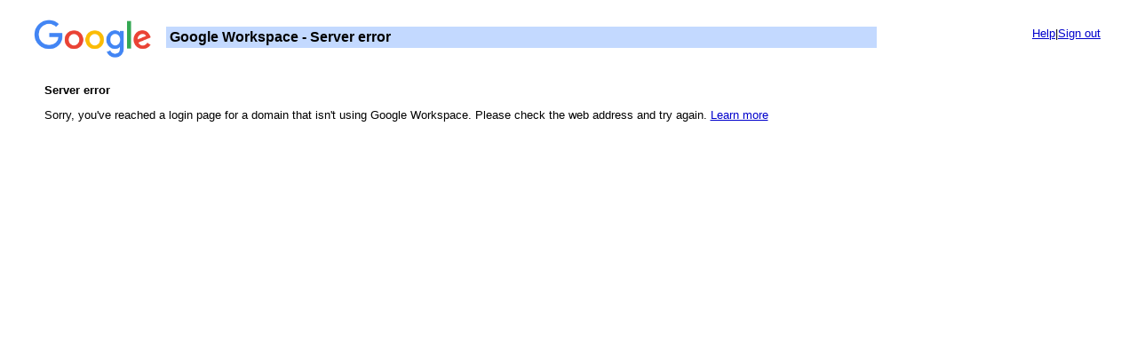

--- FILE ---
content_type: text/html; charset=UTF-8
request_url: https://www.google.com/a/moment.ro/ServiceLogin?service=wise&passive=1209600&osid=1&continue=https://drive.google.com/a/moment.ro/&followup=https://drive.google.com/a/moment.ro/&faa=1
body_size: 1080
content:
<html dir="ltr"><head><title>Server error</title>
<meta http-equiv="Content-Type" content="text/html; charset=UTF-8">
<link rel="stylesheet" type="text/css" href="/accounts/hosted/d2panel.css">
<link rel="stylesheet" type="text/css" href="/accounts/hosted/en/d2panel.css">
<script type="text/javascript" nonce="2BzXkWajecOvSZlXaLem0Q">

/* highlighting rows */
function hl(r) { r.style.backgroundColor = '#ffffdd'; }
function uhl(r) { r.style.backgroundColor = ''; }

/* redirect to another page */
function go(u) { window.location=u; return false; }

/* un-hide, hide */
function uh(id) { document.getElementById(id).style.display = ""; }
function h(id) { document.getElementById(id).style.display = "none"; }

/* set the user's time zone cookie on the browser */
var tz_path = ';path=/';
if (top.location.href.toLowerCase().indexOf('google.com') > 0) {
  tz_path += ';domain=.google.com';
} 
document.cookie = "TZ=" + (new Date()).getTimezoneOffset() + tz_path;

</script>
<style type="text/css">
    .c {width: 4; height: 4}

    .bubble {background-color:#C3D9FF}

    .tl {padding: 0; width: 4; text-align: left; vertical-align: top}
    .tr {padding: 0; width: 4; text-align: right; vertical-align: top}
    .bl {padding: 0; width: 4; text-align: left; vertical-align: bottom}
    .br {padding: 0; width: 4; text-align: right; vertical-align: bottom}
  </style></head>
<body><table width="95%" border="0" align="center" cellpadding="0" cellspacing="0"><tr valign="top"><td width="1%"><img src="//ssl.gstatic.com/images/branding/googlelogo/2x/googlelogo_color_116x41dp.png" border="0" width="143" align="left" vspace="16" alt="Google Workspace"></td>
<td width="99%" bgcolor="#ffffff" valign="top"><table width="100%" cellpadding="2"><tr valign="bottom"><td><div align="right">&nbsp;</div></td></tr>
<tr><td nowrap><table width="100%" align="center" cellpadding="0" cellspacing="0" class="bubble"><tr><td class="bubble tl" align="left" valign="top"><img src="//ssl.gstatic.com/accounts/hosted/corner_tl.gif" class="c" alt=""></td>
<td class="bubble" style="padding:3px 0px; font-size:100%;" rowspan="2"><b>Google Workspace - Server error</b></td>
<td class="bubble tr" align="right" valign="top"><img src="//ssl.gstatic.com/accounts/hosted/corner_tr.gif" class="c" alt=""></td></tr>
<tr><td class="bubble bl" align="left" valign="bottom"><img src="//ssl.gstatic.com/accounts/hosted/corner_bl.gif" class="c" alt=""></td>
<td class="bubble br" align="right" valign="bottom"><img src="//ssl.gstatic.com/accounts/hosted/corner_br.gif" class="c" alt=""></td></tr></table></td>
<td align="right" valign="top" nowrap><a target="_blank" href="https://www.google.com/support/a">Help</a>|<a href="Logout">Sign out</a></td></tr></table></td></tr></table>
<table width="94%" align="center" cellpadding="5" cellspacing="1"><tr><td width="75%" valign="top"><span style="font-weight:bold;font-size:100%">Server error</span>
<p id="serverErrorMessage">Sorry, you've reached a login page for a domain that isn't using Google Workspace. Please check the web address and try again. <a href="http://www.google.com/support/a/answer/33419?hl=en">Learn more</a></p></td></tr></table>
<br><br>
</body></html>

--- FILE ---
content_type: text/css
request_url: https://www.google.com/accounts/hosted/d2panel.css
body_size: 1662
content:
body, th, td {font-family:arial,sans-serif; font-size: 80% }
textarea {font-family:arial,sans-serif; font-size: 100%; padding: .5em}
body {background-color: #ffffff; margin:5; background-color: #ffffff;}
a:link, a:active, a:visited{color:#0000CC}
form{margin:0}
.formtext {background-color: #ffffff ! important}

/* titles */
.t {font-weight: bold; font-size: 150%;}


/* footer */
.f {font-size:70%; color: #676767; line-height: 150%;}

/* data lists for content what wraps out of the cell */
.l {table-layout:fixed; text-align: left;}
.l td {
    white-space: nowrap;
	vertical-align: top;
	border-bottom: solid;
	border-width: 1px; border-color: #dddddd;
 } 
.l div {overflow: hidden;}
.l .e {padding-right: 2em;}
.l tbody {cursor: pointer} 
.l thead {background-color: #E8EEF7;}
.l thead th {font-weight: normal; white-space: nowrap; border-bottom: solid; border-width: 1px; border-color: #dddddd;}

/* data lists for solid contents, where text holds out the cell */
.ls { text-align: left;}
.ls td {
    white-space: nowrap;
	vertical-align: top;
	border-bottom: solid;
	border-width: 1px; border-color: #dddddd;
 } 
.ls tbody {cursor: pointer} 
.ls thead {background-color: #E8EEF7;}
.ls thead th {font-weight: normal; white-space: nowrap; border-bottom: solid; border-width: 1px; border-color: #dddddd;}

.hr { border-top: 1px solid #dddddd;}

/* left nav */
.ln td {white-space: nowrap; padding-right: 6;}
.ln {width: 140px; margin-left: 10}


/* Unimportatn text */
.u {font-size:100%; color: #676767}
.u a:link, .u a:active, .u a:visited {color: #7777CC}
.u2 {font-size:90%; color: #676767}
.u2 a:link, .u2 a:active, .u2 a:visited {color: #7777CC}


/* text styles: new, admin, suspended, error*/
.new {font-size:90%; color: #008000}
.adm {font-size:90%; color: #cc5500}
.sus {font-size:90%; color: #cc0000}
.err {color: #cc0000}
.errormsg {color: #cc0000}

/* yellow dialog cards */
.d {padding: 10px; background-color:#FFF4c2; border: solid 1px #FFcc33; line-height:120%; white-space: nowrap}

/* gray sign-in card */
.si td {border: solid 1px #aaaaaa; background-color:#eeeeee; padding:10px; line-height:140%; white-space: nowrap;}

/* notification banner */
.nb { margin: 5px;}
.nb span {background-color: #fad163; padding: 1px 15px; -moz-border-radius: 5px;}


/* style for the user page */
.up {line-height:130%;}

/* user page sections */
.ups { margin: 0 0 15px 15px; border-collapse: collapse; white-space: nowrap;}
.ups .n { width: 8em; padding-right: 25px; text-align: right;}
.ups .s td {padding-top: 20px;}
.ups .vl { border-bottom: solid 1px #dddddd;}
.ups td {padding: 3px 0px;}



/* settings pages */

.so { border-collapse: collapse; table-layout: fixed; }
.so .n { width: 12em;  vertical-align: top; white-space: nowrap; font-weight: bold; }
.so td { padding-top: 18px; }
.so .b { white-space: nowrap; border: solid 1px #dddddd;  padding: 5px; overflow: hidden; text-overflow: ellipsis;}
.so .inner td {padding: 0}
.so .colors td {padding: 0 0 9 0}
.so textarea {margin-top: 0.5em; padding: 0 0 0 0.5em}


.soi { border-collapse: collapse; margin-top: 10px;}
.soi td { padding-top: 10px; width: 200px;}

.imgbox { border: solid 1px #dddddd;  padding: 5px; margin: 0px;}

.addrnamecol { width: 17em }
.addrtypecol { width: 7em }


/* ---------------- NEW styles for D2 ---------- */

/* new left nav styling (ln2 = left-nav-2)
 * we can remove the other .ln styles now.
 */

div.ln2 {
    padding-left: 2;
    width: 160;
    display: table;
}

div.ln2 div {
    padding: 3 5 3 3;
    white-space: nowrap;
}

div.ln2 div.header {
    font-weight: bold;
    font-size: 100%;
    margin-top: 1.3em;
}

div.ln2.spacer {
    height: 10;
}

div.ln2 div.selected {
    background-color: #C3D9FF;
    font-weight: bold;
}

div.ln2 div.indent {
    margin: 0 0 0 15;
    padding: 0;
    
}

/* --- Some new general styles ---*/

a.greenlink {
    color: #008000;
    text-decoration: none;
}

.smallTitle {
    font-size: 130%;
    font-weight: bold;
}


img.tearoff {
    position: relative;
    bottom: -3;
}

div.d2_bluebar {
    background-color: #E8EEF7;
    padding: 16px;
    border-bottom: 1px solid #C3D9FF;
    border-top: 1px solid #C3D9FF;
}

div.d2_blueline {
    padding: 16px;
    border-top: 1px solid #C3D9FF;
}


div.d2_bluebar p {
    margin: 8 0 0 0;
}

input.d2_bigbutton {
    font-weight: bold;
}

/* ---- dashboard promo ----- */


div.d2_promo em {
    color: #ff0000;
    font-style: normal;
}


/* --- little status icons --- */

div.d2_status_icons img {
    position: relative;
    top: 5;
}

div.d2_status_icons {
    line-height: 2em;
}

/* Add - remove services tables */


table.d2_addservices {
    border-collapse: collapse;
}

table.d2_addservices td {
    padding: 0 0 16 0;
}

table.d2_addservices table.check td {
    padding: 0 16 0 0;
}




/* setup steps */



div.d2_setup div.step {
    margin: 16 16 32 16;
    padding: 2 0 0 0;
}



div.d2_setup a {
    white-space: nowrap;
}


div.d2_setup p {
    margin: 0;
    max-width: 50em;
}

div.d2_setup div.step {
    background-repeat: no-repeat;
    background-position: 0 0;
    padding-left: 26;
    min-height: 18;
}


div.d2_setup p {
    color: #333;
}

div.d2_setup div.updating {
    background-image: url(/accounts/hosted/setup_updating.gif);
}

div.d2_setup div.error {
    background-image: url(/accounts/hosted/setup_error.gif);
}

div.d2_setup div.updating p {
    color: #676767;
}
div.d2_setup div.updating a {
    color: #7777cc;
}

div.d2_setup div.done {
    margin: 16 16;
    background-image: url(/accounts/hosted/setup_done.gif);
    color: #008000;
    padding-top: 3px;
}


/* instruction steps */

table.d2_instructions {
    border-collapse: collapse;
}

table.d2_instructions td {
    padding-bottom: 1.5em;
}

table.d2_instructions td.num {
    font-weight: bold;
    float: left;
    width: 2em;
    color: #666;
    vertical-align: top;
}

div.dash {
    padding: 16;
}

div.dash table.mx {border-collapse: collapse; margin-top: 10; margin-left: 2em; font-family: fixed-width;}
div.dash table.mx th {text-align: left; border-bottom: 1px solid #676767}
div.dash table.mx th, .dash .mx td { padding: .3em 2em .3em .5em; white-space: nowrap}
div.dash table.mx td {border-bottom: 1px solid #cccccc}

div.d2_hr {
    border-bottom: 1px solid #c3d9ff;
}


.verifybox {padding: 5px; border: 1px solid #b0b0b0; white-space:normal; overflow:auto;}

.lse { text-align: left;}
.lse td {white-space: nowrap; vertical-align: top; border-bottom: solid; border-width: 1px; border-color: #dddddd; } 
.lse thead {background-color: #E8EEF7;}
.lse thead th {font-weight: normal; white-space: nowrap; border-bottom: solid; border-width: 1px; border-color: #dddddd;}



--- FILE ---
content_type: text/css
request_url: https://www.google.com/accounts/hosted/en/d2panel.css
body_size: -330
content:
/* no changes for this language */
